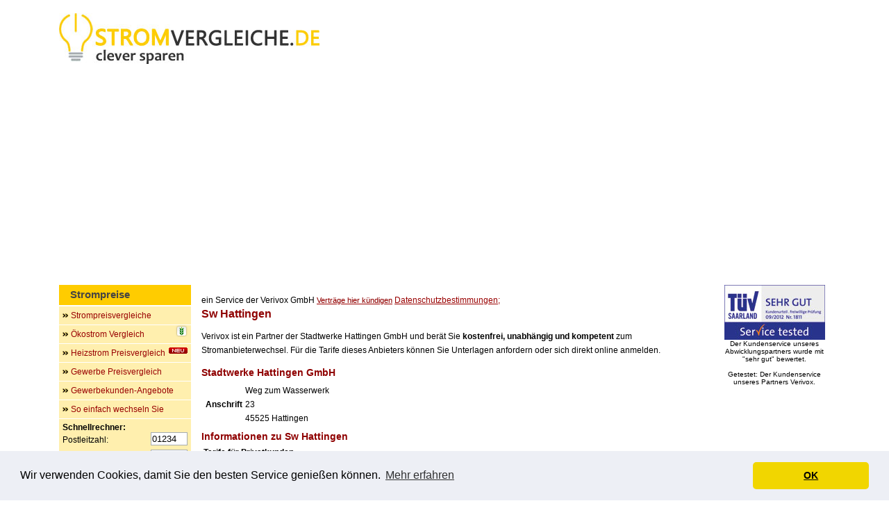

--- FILE ---
content_type: text/html; charset=UTF-8
request_url: https://www.stromvergleiche.de/strom/anbieter/index.php?phpurl=carriers.php%3Fvxcp_CarrierID=3038&vxcp_TotalUsage=2800
body_size: 6411
content:
<!DOCTYPE html PUBLIC "-//W3C//DTD XHTML 1.0 Transitional//EN" "http://www.w3.org/TR/xhtml1/DTD/xhtml1-transitional.dtd">
<html xml:lang="de" xmlns="http://www.w3.org/1999/xhtml">
<head>

<script async src="https://www.googletagmanager.com/gtag/js?id=G-XKGZKZQKM3"></script>
<script>
  window.dataLayer = window.dataLayer || [];
  function gtag(){dataLayer.push(arguments);}
  gtag('js', new Date());

  gtag('config', 'G-XKGZKZQKM3');
</script>

<link rel="shortcut icon" href="https://www.stromvergleiche.de/favicon.ico" />
<meta name="google-site-verification" content="uA3HVjIeLqYQXA_uDqloAakmGcHshrrnRaMRGV-wcIM" />
<meta name="msvalidate.01" content="2FD4FE244673FF198B81924DB4D336B5" />
<meta http-equiv="Content-Type" content="text/html; charset=utf-8" />
<meta http-equiv="content-language" content="de" />
<meta http-equiv="expires" content="3600" />
<meta http-equiv="pragma" content="no-cache" />
<meta name="author" content="(c) 2008-2026 by Cheabit Media GmbH" />
<meta name="copyright" content="(c) 2008-2026 by Cheabit Media GmbH" />
<meta name="revisit-after" content="15 days" />
<meta name="robots" content="index,follow" />
<meta name="MSSmartTagsPreventParsing" content="true" />
<meta name="keywords" content="" />
<meta name="description" content="" />
<title></title>
<link href="/css/styles.css" media="all" rel="stylesheet" type="text/css" />


<!-- Begin Cookie Consent plugin by Silktide - http://silktide.com/cookieconsent -->
<link rel="stylesheet" type="text/css" href="//cdnjs.cloudflare.com/ajax/libs/cookieconsent2/3.0.3/cookieconsent.min.css" />
<script src="//cdnjs.cloudflare.com/ajax/libs/cookieconsent2/3.0.3/cookieconsent.min.js"></script>
<script>
window.addEventListener("load", function(){
window.cookieconsent.initialise({
  "palette": {
    "popup": {
      "background": "#edeff5",
      "text": "#000000"
    },
    "button": {
      "background": "#f1d600",
      "text": "#000000"
    }
  },
  "theme": "classic",
  "content": {
    "message": "Wir verwenden Cookies, damit Sie den besten Service genießen können.",
    "dismiss": "OK",
    "link": "Mehr erfahren",
    "href": "/datenschutz/"
  }
})});
</script>
<!-- End Cookie Consent plugin -->

<script async src="https://pagead2.googlesyndication.com/pagead/js/adsbygoogle.js?client=ca-pub-4619823911739922"
     crossorigin="anonymous"></script>

<script async custom-element="amp-ad" src="https://cdn.ampproject.org/v0/amp-ad-0.1.js"></script>

</head>
<body>

<div id="page">
	<div id="header">
		<span id="logo" style="padding-top: 9px; float: left;"><a href="/"><img alt="stromvergleiche.de Logo" border="0" src="/images/stromvergleiche-logo.jpg" width="375" height="73" /></a></span>
		<span style="float: right;">
<script type='text/javascript'><!--//<![CDATA[
   var m3_u = (location.protocol=='https:'?'https://ads.cheabit.com/www/delivery/ajs.php':'http://ads.cheabit.com/www/delivery/ajs.php');
   var m3_r = Math.floor(Math.random()*99999999999);
   if (!document.MAX_used) document.MAX_used = ',';
   document.write ("<scr"+"ipt type='text/javascript' src='"+m3_u);
   document.write ("?zoneid=72");
   document.write ('&amp;cb=' + m3_r);
   if (document.MAX_used != ',') document.write ("&amp;exclude=" + document.MAX_used);
   document.write (document.charset ? '&amp;charset='+document.charset : (document.characterSet ? '&amp;charset='+document.characterSet : ''));
   document.write ("&amp;loc=" + escape(window.location));
   if (document.referrer) document.write ("&amp;referer=" + escape(document.referrer));
   if (document.context) document.write ("&context=" + escape(document.context));
   if (document.mmm_fo) document.write ("&amp;mmm_fo=1");
   document.write ("'><\/scr"+"ipt>");
//]]>--></script><noscript><a href='https://ads.cheabit.com/www/delivery/ck.php?n=a439ec42&amp;cb=1697259176' target='_blank'><img src='https://ads.cheabit.com/www/delivery/avw.php?zoneid=72&amp;cb=1697259176&amp;n=a439ec42' border='0' alt='' /></a></noscript>


<amp-ad width="100vw" height="320"
     type="adsense"
     data-ad-client="ca-pub-4619823911739922"
     data-ad-slot="5942005432"
     data-auto-format="rspv"
     data-full-width="">
  <div overflow=""></div>
</amp-ad></span>
		<span class="clear"></span>
	</div>
	<div id="outerwrapper">
		<div id="innerwrapper">
			<div id="content">
				<div class="verivox">


<p>

<div class="verivox">
<!-- vxcp_head_start -->
<link rel="stylesheet" href="//partner.vxcp.de/_style/vxcp_clear.css" type="text/css" media="all" />
<link rel="stylesheet" href="//partner.vxcp.de/_style/vxcp_basic.css?c1=444444&amp;c2=FFCC00&amp;c3=FFEFAE&amp;c4=FFF7D5" type="text/css" media="all" />
<link rel="stylesheet" href="//partner.vxcp.de/_style/vxcp_styling.css?c1=444444&amp;c2=FFCC00&amp;c3=FFEFAE&amp;c4=FFF7D5" type="text/css" media="all" />


        <!--
        ######## VXCP INSTALLATION ########
        ######## VXCP INSTALLATION ########
        ######## VXCP INSTALLATION ########
        -->
        
        
        <script type="text/javascript">
            VXCP_DOMAIN_ROOT = '//partner.vxcp.de/';
        </script>
        
        <script type="text/javascript" src="//partner.vxcp.de/_js/vxcp_jQuery.js.php?scope=true"></script>
        <script type="text/javascript" src="//partner.vxcp.de/_js/vxcp_Common.js"></script>
        
        <script type="text/javascript">
            if(top !== self){
                vxcp_jQuery.getScript('//partner.vxcp.de/_js/helper/vxcp_optimizeIframeSize_send.js', function(data, textStatus, jqxhr) { });
            } 
        </script> 
        

        <!--
        ######## VXCP INSTALLATION END ########
        -->
        
<!-- vxcp_head_end -->

<!-- vxcp_content_start -->
<div class="vxcp">

        <script type="application/javascript" src="https://js.vxcdn.com/usercentrics-sdk/bundle.js" id="8feFp-gx"></script>


    <div class="vxcp_data-protection-info">
        <span style="margin-right: auto; flex-grow: 1;">ein Service der Verivox GmbH</span>

        <span style="margin-left: auto;">
    <a href="https://www.verivox.de/kuendigungsschreiben/anbieter/?tunnel-partner=159&tunnel-sub-partner=1"
    style="text-shadow: 0 0 #ccc; font-size:11px; font-weight:normal; text-decoration: underline !important;"
    rel="nofollow"
    target="_blank">Vertr&auml;ge&nbsp;hier&nbsp;k&uuml;ndigen</a>
</span>

        <span style="margin-left: auto;">
            <a onclick="if(window.open(this.href+'?popup=1','','width=720,height=800,scrollbars=yes,toolbar=yes,menubar=yes,location=yes,resizable=yes')){return false;}"
               href="https://www.verivox.de/company/datenschutz/?tunnel-partner=159&tunnel-sub-partner=1"
               target="_blank"
               rel="nofollow">
                Datenschutzbestimmungen;
            </a>
        </span>
    </div>
<script type="text/javascript" src="//partner.vxcp.de/_js/content/energy/vxcp_Energy2.js"></script><div>
    <h1>Sw Hattingen</h1>

    <p>
Verivox ist ein Partner der Stadtwerke Hattingen GmbH und berät Sie <b>kostenfrei, unabhängig und kompetent</b> zum Stromanbieterwechsel. Für die Tarife dieses Anbieters können Sie Unterlagen anfordern oder sich direkt online anmelden.
</p>


<h2>Stadtwerke Hattingen GmbH</h2>

<table>
    <col width="60%" />
    <tr>
        <td>
            <table style="width: auto;">
                <tbody>
                    <tr>
    <th>Anschrift</th>
    <td>
        <span>Weg zum Wasserwerk 23</span><br />
        <span>45525</span> <span>Hattingen</span>
    </td>
</tr>


                </tbody>
            </table>
        </td>
        <td class="vxcp_small">
            
        </td>
    </tr>
</table>

<div class="vxcp_both"></div>



<script type="text/javascript">
    (function($) {
        $(document).ready(function(){
            $("#vxcp_power-carrier-info_navi td").on("click", function() {
                var current_name = $(this).attr("id");
                $(".vxcp_power-carrier-info_navi-item-content").addClass("vxcp_none");
                $("."+current_name).removeClass("vxcp_none");
                $("#vxcp_power-carrier-info_navi td").css("font-weight", "").removeClass("vxcp_color4");
                $(this).css("font-weight", "700").addClass("vxcp_color4");
                return false;
            });
        });
    })(vxcp_jQuery);
</script>

<h2>Informationen zu Sw Hattingen</h2>

<div class="vxcp_box-xl">
    <table id="vxcp_power-carrier-info_navi" class="vxcp_table-navi">
        <col width="50%" />
        <tbody>
            <tr>
                <td id="vxcp_power-carrier-info_navi-item-01" class="vxcp_color4" style="font-weight: 700;">Tarife für Privatkunden</td>
                <td id="vxcp_power-carrier-info_navi-item-03" class="vxcp_none"></td>
            </tr>
            <tr>
                <td id="vxcp_power-carrier-info_navi-item-02" class="vxcp_none"></td>
            </tr>
        </tbody>
    </table>
    <div class="vxcp_both"></div>
</div>



    <div class="vxcp_power-carrier-info_navi-item-01 vxcp_power-carrier-info_navi-item-content">

<table class="vxcp_table-pad vxcp_th-vcenter vxcp_th-color3 vxcp_th-bgcolor3 vxcp_td-vcenter vxcp_nomar">
    <col width="*" />
<col width="240" />
<col width="120" />
    <thead>
    <tr>
        <th>Stromtarife für Privatkunden</th>
        <th>
            <form action="/strom/anbieter/index.php?phpurl=carriers.php" method="post">
                <input type="text" name="vxcp_PostCode" value="" placeholder="PLZ" size="5" maxlength="5" class="vxcp_input-text" style="width: 50px;" />
                <input type="hidden" name="vxcp_TotalUsage" value="4000" />
                <input type="hidden" name="vxcp_CarrierID" value="3038" />
                <input type="hidden" name="phpurl" value="carriers.php" />
                <input type="hidden" name="productType" value="electricity" />
                <span id="energy_location_container" class="vxcp_none">
                    <select name="vxcp_LocationID" style="width: 115px;"></select>
                </span>
                <input type="submit" value="ok" class="vxcp_button-mini" />
            </form>
        </th>
        <th class="vxcp_center">Tarifwechsel</th>                                                                  
    </tr>
</thead>
        <tbody>        <tr class="vxcp_bgcolor1">
    <td>
        
        <a href="/strom/anbieter/index.php?phpurl=tarrifs.php?vxcp_TariffID=1086240&amp;vxcp_TotalUsage=4000" class="vxcp_block vxcp_color0 vxcp_arrow"><span>HATWATT Fix</span></a>
    </td>
    <td>
        Bitte oben PLZ eingeben.
    </td>
    <td class="vxcp_center">
        
    </td>
</tr>
        <tr class="vxcp_bgcolor2">
    <td>
        <div class="vxcp_tooltip vxcp_float-right vxcp_nobg"><img src="//partner.vxcp.de/_images/icons/eco.png" alt="Ökostrom" /><div class="vxcp_tooltip-content"><b class="vxcp_tooltip-head">Ökostrom</b>Bei diesem Tarif beziehen Sie Strom aus regenerativen Energiequellen oder hocheffizienten Kraft-Wärme-Kopplung-Anlagen.</div></div>
        <a href="/strom/anbieter/index.php?phpurl=tarrifs.php?vxcp_TariffID=1086241&amp;vxcp_TotalUsage=4000" class="vxcp_block vxcp_color0 vxcp_arrow"><span>HATWATT Natur</span></a>
    </td>
    <td>
        Bitte oben PLZ eingeben.
    </td>
    <td class="vxcp_center">
        
    </td>
</tr>
    </tbody>
</table>

<div class="vxcp_box-xl vxcp_bgcolor2">
    <div class="vxcp_tooltip vxcp_nobg"><img src="//partner.vxcp.de/_images/icons/home-region.png" alt="Grundversorger" class="vxcp_vcenter" /> Grundversorger<div class="vxcp_tooltip-content"><b class="vxcp_tooltip-head">Grundversorger</b>Dieser Anbieter ist in dieser Postleitzahl Grundversorger.</div></div><br />
    <div class="vxcp_tooltip vxcp_nobg"><img src="//partner.vxcp.de/_images/icons/eco.png" alt="Ökostrom" class="vxcp_vcenter" /> Ökostrom<div class="vxcp_tooltip-content"><b class="vxcp_tooltip-head">Ökostrom</b>Bei diesem Tarif beziehen Sie Strom aus regenerativen Energiequellen oder hocheffizienten Kraft-Wärme-Kopplung-Anlagen.</div></div>
</div>

</div>

    

    

    
</div><div class="vxcp_both"></div><div class="vxcp_verivox-service"><img src="//partner.vxcp.de/_images/verivox-service.png" alt="Verivox Logo" />&copy; 2026 Verivox GmbH - Alle Rechte vorbehalten. Verivox verwendet größtmögliche Sorgfalt auf Aktualität, Vollständigkeit und Richtigkeit der dargestellten Informationen, kann aber keine Gewähr für diese oder die Leistungsfähigkeit der dargestellten Anbieter übernehmen. Bitte beachten Sie die <a onclick="if(window.open(this.href+'?popup=1','','width=720,height=800,scrollbars=yes,toolbar=yes,menubar=yes,location=yes,resizable=yes'))return false;" href="https://www.verivox.de/company/agb/" target="_blank" style="text-decoration: underline !important;" rel="nofollow">AGB</a> und <a onclick="if(window.open(this.href+'?popup=1','','width=720,height=800,scrollbars=yes,toolbar=yes,menubar=yes,location=yes,resizable=yes'))return false;" href="https://www.verivox.de/company/datenschutz/" target="_blank" style="text-decoration: underline !important;" rel="nofollow">Datenschutzbestimmungen</a> von Verivox. <a style="display: inline-block; padding: 4px 0; text-shadow: 0px 0px #ccc; font-size:11px; font-weight:normal; text-decoration: underline !important;" href="#uc-central-modal-show" class="">Cookies</a>    <span>
    <a  style="display: inline-block; padding: 4px 1em; text-shadow: 0px 0px #ccc; font-size:11px; font-weight:normal; text-decoration: underline !important;"
        href="https://www.verivox.de/kuendigungsschreiben/anbieter/?tunnel-partner=159&tunnel-sub-partner=1"
        target="_blank">Vertr&auml;ge&nbsp;hier&nbsp;k&uuml;ndigen</a>
    </span></div>
</div><!-- vxcp_content_end -->
</div>				</div>

	

			</div>
			<div id="navigation">    <div class="navbox">
      <h4 class="navheader">Strompreise</h4>
		<a href="/strom/preisvergleich/" class="navzeile">Strompreisvergleiche</a>
		<a href="/strom/preisvergleich/oeko/" class="navzeile">&Ouml;kostrom Vergleich <div class="right" style="padding-right: 5px;"><img src="/images/eco.png" border="0" width="17" height="17" align="top" alt="&Ouml;kostrom"/></div></a>
		<a href="/strom/preisvergleich/heizstrom/" class="navzeile">Heizstrom Preisvergleich <div class="right" style="padding-right: 5px; padding-top: 4px;"><img src="/images/neu.png" border="0" width="27" height="10" align="top" alt="&Ouml;kostrom"/></div></a>
		<a href="/strom/preisvergleich/gewerbekunden/" class="navzeile">Gewerbe Preisvergleich</a>
		<a href="/strom/gewerbekunden/" class="navzeile">Gewerbekunden-Angebote</a>
		<a href="/strom/anbieterwechsel/" class="navzeile">So einfach wechseln Sie</a>

      <div class="navboxcontent vxcp">
      	<b>Schnellrechner:</b>
      	<br />
      	     	<form action="/strom/preisvergleich/" method="post" id="calc" name="calc" onsubmit="return check()">
            	<input id="vxcp_CustomersConsidered" name="vxcp_CustomersConsidered" value="1" type="hidden">
            	<input id="vxcp_MaxTariffsPerProvider" name="vxcp_MaxTariffsPerProvider" value="1" type="hidden">
	        <input id="vxcp_BonusIncludedInTotalCosts" name="vxcp_BonusIncludedInTotalCosts" value="true" type="hidden">
        	<input id="vxcp_SignupAvailableOnly" name="vxcp_SignupAvailableOnly" value="true" type="hidden">

		<div class="left navboxcontentvorne">Postleitzahl:</div>
		<div class="right"><input class="text" name="vxcp_PostCode" value="01234" type="text" size="5" /></div>
		<div class="ab05 clear"></div>

		<div class="left navboxcontentvorne">Verbrauch in kWh:</div>
		<div class="right"><input class="text" name="vxcp_TotalUsage" value="2000" type="text" size="5" /></div>
		<div class="clear"></div>

		<div class="ab10"></div>

		<div class="centertext">

		<div class="vxcp"><input type="submit" id="submit" value="Stromtarife anzeigen" class="vxcp_button" style="margin-left: 15px;" /></div>
		</div>
		<div class="ab05" style="padding-bottom: 10px;"></div>
		Ein Service von Verivox (<a href="https://www.verivox.de/company/agb/" target="_blank">AGB</a> &amp;<br />
		<a href="https://www.verivox.de/company/datenschutz/" target="_blank">Datenschutzbestimmungen</a>).
		<div class="ab05"></div>
      	</form>
      </div>
    </div>


    <div class="ab10"></div>


    <div class="navbox">
      <h4>Stromanbieter</h4>
		<a href="/strom/anbieter/" class="navzeile">Stromanbieter</a>
		<a href="/strom/anbieter/index.php?phpurl=carriers.php?vxcp_SearchString=Stadtwerke&vxcp_SearchType=All" class="navzeile">Stadtwerke</a>
		<a href="/strom/anbieter/grossstaedte/" class="navzeile">Stromanbieter in Gro&szlig;st&auml;dten</a>
    </div>


    <div class="ab10"></div>


    <div class="navbox">



<div style="text-align: center !important; height: 70px;">
<script type='text/javascript'><!--//<![CDATA[
   var m3_u = (location.protocol=='https:'?'https://ads.cheabit.com/www/delivery/ajs.php':'http://ads.cheabit.com/www/delivery/ajs.php');
   var m3_r = Math.floor(Math.random()*99999999999);
   if (!document.MAX_used) document.MAX_used = ',';
   document.write ("<scr"+"ipt type='text/javascript' src='"+m3_u);
   document.write ("?zoneid=90");
   document.write ('&amp;cb=' + m3_r);
   if (document.MAX_used != ',') document.write ("&amp;exclude=" + document.MAX_used);
   document.write (document.charset ? '&amp;charset='+document.charset : (document.characterSet ? '&amp;charset='+document.characterSet : ''));
   document.write ("&amp;loc=" + escape(window.location));
   if (document.referrer) document.write ("&amp;referer=" + escape(document.referrer));
   if (document.context) document.write ("&context=" + escape(document.context));
   if (document.mmm_fo) document.write ("&amp;mmm_fo=1");
   document.write ("'><\/scr"+"ipt>");
//]]>--></script><noscript><a href='https://ads.cheabit.com/www/delivery/ck.php?n=aaf7c206&amp;cb=815855110' target='_blank'><img src='https://ads.cheabit.com/www/delivery/avw.php?zoneid=90&amp;cb=815855110&amp;n=aaf7c206' border='0' alt='' /></a></noscript>


<amp-ad
     layout="fixed"
     width="190"
     height="250"
     type="adsense"
     data-ad-client="ca-pub-4619823911739922"
     data-ad-slot="2002760427">
</amp-ad></div>


    </div>


    <p></p>

    <div class="navbox">
      <h4>Suche</h4>
      <div class="navboxcontent">
		<form action="/suche/" id="cse-search-box">
		  <div class="vxcp">
			<input type="hidden" name="cx" value="003410454506506687008:kc2b5xzewl8" />
			<input type="hidden" name="cof" value="FORID:11" />
			<input type="hidden" name="ie" value="UTF-8" />
			<input type="text" name="q" size="8" value="" />
			<input type="submit" name="sa" value="Suchen" class="vxcp_button" style="margin-left: 5px;" />
		  </div>
		</form>
      </div>
    </div>


    <div class="ab10"></div>


    <div class="navbox">
      <h4>Strom-News &amp; Service</h4>
		<a href="/strom/news/" class="navzeile">Strom-News</a>
		<a href="/strom/faq/" class="navzeile">Fragen &amp; Antworten (FAQ)</a>
		<a href="/strom/anbieterwechsel/" class="navzeile">Stromabieterwechsel</a>
		<a href="/datenschutz/" class="navzeile">Datenschutz</a>
		<a href="/impressum/" class="navzeile">Impressum &amp; Kontakt</a>
    </div>


    <div class="ab10"></div>


    <div class="navbox">
      <h4>Surftipps</h4>
		<a href="https://www.gasvergleiche.eu/?id=stromvergleiche" target="_blank" class="navzeile">Gas-Vergleiche</a>
		<a href="https://www.kfz-billiger-versichern.de/?id=stromvergleiche" target="_blank" class="navzeile">KFZ-Versicherung-Vergleich</a>
		<a href="https://www.booklastminute.de/?id=stromvergleiche" target="_blank" class="navzeile">Reisen Lastminute buchen</a>
		<a href="https://www.cheabit.com/?id=stromvergleiche" target="_blank" class="navzeile">Cheabit Media</a>
    </div>
</div>
		</div>
		<div id="sidebar">
		<div id="label2" class="label"><a href="http://www.test.de/themen/umwelt-energie/test/-Stromtarifrechner-im-Internet/1707891/1707891/1707401/" target="_blank"><img src="/images/label1.gif" width="145" height="72" border="0" /></a><br /><small>Stiftung Warentest:<br />Der einzige Stromrechner mit &quot;sehr gut&quot; im Test (Note 1,1).<br /><br />Getestet: Der <a href="/strom/rechner/" style="text-decoration: underline; font-size: 9px;">Rechner</a> von Verivox; identisch mit dem stromvergleiche.de-Rechner.</small></div>
<div id="label1" class="label"><img src="/images/label2.jpg" width="145" height="79" border="0" /></a><br /><small>


Der Kundenservice unseres Abwicklungspartners wurde mit &quot;sehr gut&quot; bewertet.<br /><br />Getestet: Der Kundenservice unseres Partners Verivox.</small></div>
<script type="text/javascript">
var zahl = 1;
function rlayers() {
    for (var i = 1; i <= 2; i++) {
        var div = document.getElementById('label' + i); div.style.display  = 'none';
    }
    var div = document.getElementById('label' + zahl); div.style.display = 'block';
    zahl ++;
    if (zahl>1) {zahl=1;}
    window.setTimeout("rlayers()", 5000);
}
rlayers();
</script>
<script type='text/javascript'><!--//<![CDATA[
   var m3_u = (location.protocol=='https:'?'https://ads.cheabit.com/www/delivery/ajs.php':'http://ads.cheabit.com/www/delivery/ajs.php');
   var m3_r = Math.floor(Math.random()*99999999999);
   if (!document.MAX_used) document.MAX_used = ',';
   document.write ("<scr"+"ipt type='text/javascript' src='"+m3_u);
   document.write ("?zoneid=73&amp;block=1");
   document.write ('&amp;cb=' + m3_r);
   if (document.MAX_used != ',') document.write ("&amp;exclude=" + document.MAX_used);
   document.write (document.charset ? '&amp;charset='+document.charset : (document.characterSet ? '&amp;charset='+document.characterSet : ''));
   document.write ("&amp;loc=" + escape(window.location));
   if (document.referrer) document.write ("&amp;referer=" + escape(document.referrer));
   if (document.context) document.write ("&context=" + escape(document.context));
   if (document.mmm_fo) document.write ("&amp;mmm_fo=1");
   document.write ("'><\/scr"+"ipt>");
//]]>--></script><noscript><a href='https://ads.cheabit.com/www/delivery/ck.php?n=aba52d44&amp;cb=89031245' target='_blank'><img src='https://ads.cheabit.com/www/delivery/avw.php?zoneid=73&amp;cb=89031245&amp;n=aba52d44' border='0' alt='' /></a></noscript>
</div>
	</div>



	<div class="ab20"></div>
<div id="footer">
&copy; 2008-2026 stromvergleiche.de ist ein Service der <a href="https://www.cheabit.com/" target="_blank">Cheabit Media GmbH</a> <b>&middot;</b> <a href="/datenschutz/">Datenschutz</a> <b>&middot;</b> <a href="/impressum/">Impressum</a>
</div>

<div class="centertext footernetwork ab10">
Cheabit Media Netzwerk:
<a href="https://www.gasvergleiche.eu/?id=stromvergleiche" target="_blank">Gas-Preisvergleich</a> &middot;
<a href="https://www.booklastminute.de/?id=stromvergleiche" target="_blank">Reise-Schn&auml;ppchen</a> &middot;
<a href="https://www.kfz-billiger-versichern.de/?id=stromvergleiche" target="_blank">KFZ-Versicherung Preisvergleich</a>
</div>


</div>
</div>

<script>
  (function(i,s,o,g,r,a,m){i['GoogleAnalyticsObject']=r;i[r]=i[r]||function(){
  (i[r].q=i[r].q||[]).push(arguments)},i[r].l=1*new Date();a=s.createElement(o),
  m=s.getElementsByTagName(o)[0];a.async=1;a.src=g;m.parentNode.insertBefore(a,m)
  })(window,document,'script','//www.google-analytics.com/analytics.js','ga');

  ga('create', 'UA-59498-8', 'stromvergleiche.de');
  ga('send', 'pageview');

</script>

</body>
</html>


--- FILE ---
content_type: text/html; charset=utf-8
request_url: https://www.google.com/recaptcha/api2/aframe
body_size: 268
content:
<!DOCTYPE HTML><html><head><meta http-equiv="content-type" content="text/html; charset=UTF-8"></head><body><script nonce="Yl-xtb1XfET-BvsaqVzRXA">/** Anti-fraud and anti-abuse applications only. See google.com/recaptcha */ try{var clients={'sodar':'https://pagead2.googlesyndication.com/pagead/sodar?'};window.addEventListener("message",function(a){try{if(a.source===window.parent){var b=JSON.parse(a.data);var c=clients[b['id']];if(c){var d=document.createElement('img');d.src=c+b['params']+'&rc='+(localStorage.getItem("rc::a")?sessionStorage.getItem("rc::b"):"");window.document.body.appendChild(d);sessionStorage.setItem("rc::e",parseInt(sessionStorage.getItem("rc::e")||0)+1);localStorage.setItem("rc::h",'1769738041408');}}}catch(b){}});window.parent.postMessage("_grecaptcha_ready", "*");}catch(b){}</script></body></html>